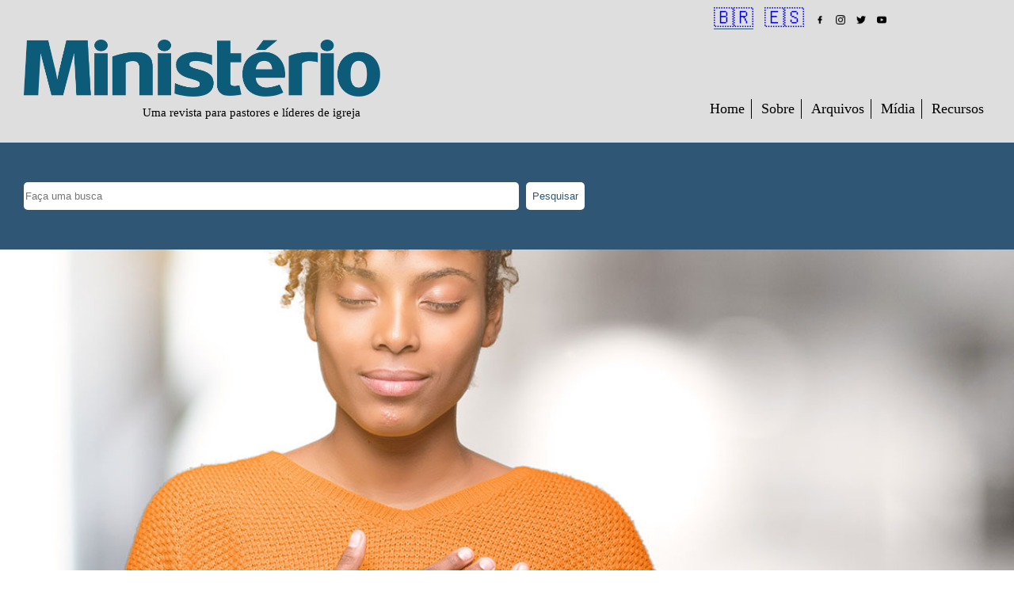

--- FILE ---
content_type: text/html; charset=UTF-8
request_url: http://teste.ministeriopastoral.com.br/prisioneira-de-jesus-cristo/
body_size: 7506
content:
<!DOCTYPE html>
<html lang="en">
<head>
    <meta charset="UTF-8">
    <meta name="viewport" content="width=device-width, initial-scale=1.0">
    <link rel="stylesheet" href="http://teste.ministeriopastoral.com.br/wp-content/themes/acervo/style.css">
    <link rel="preconnect" href="https://fonts.googleapis.com">
    <link rel="preconnect" href="https://fonts.gstatic.com" crossorigin>
    <link href="https://fonts.googleapis.com/css2?family=Roboto:ital,wght@0,100;0,300;0,400;0,500;0,700;0,900;1,100;1,300;1,400;1,500;1,700;1,900&display=swap" rel="stylesheet">
    <title>Ministério</title>
</head>
<body>
    


    <header>
        <div class="left-header">
            <a href="http://teste.ministeriopastoral.com.br"><img class="logo" src="https://ministeriopastoral.com.br/wp-content/uploads/2022/11/LogoMinisterio-1.png" alt="Logo Ministério"></a>
            <p class="subtitle">Uma revista para pastores e líderes de igreja</p>
        </div>
        <div class="right-header">
            <div class="menu-header-menu-container"><ul id="menu-header-menu" class="menu"><li id="menu-item-19" class="menu-item menu-item-type-custom menu-item-object-custom menu-item-home menu-item-19"><a href="https://teste.ministeriopastoral.com.br/">Home</a></li>
<li id="menu-item-22" class="menu-item menu-item-type-post_type menu-item-object-page menu-item-22"><a href="http://teste.ministeriopastoral.com.br/sobre/">Sobre</a></li>
<li id="menu-item-20" class="menu-item menu-item-type-post_type menu-item-object-page menu-item-20"><a href="http://teste.ministeriopastoral.com.br/arquivos/">Arquivos</a></li>
<li id="menu-item-21" class="menu-item menu-item-type-post_type menu-item-object-page menu-item-21"><a href="http://teste.ministeriopastoral.com.br/midia/">Mídia</a></li>
<li id="menu-item-2454" class="menu-item menu-item-type-post_type menu-item-object-page menu-item-2454"><a href="http://teste.ministeriopastoral.com.br/recursos/">Recursos</a></li>
</ul></div>            <div class="top-right-menu">
                <a href="http://teste.ministeriopastoral.com.br">
                    <span class="flags active">🇧🇷</span>
                </a>
                <a href="/home-espanha">
                    <span class="flags">🇪🇸</span>
                </a>
                <a href="https://www.facebook.com/cpbeditora">
                    <img class="social-media" src="https://ministeriopastoral.com.br/wp-content/uploads/2022/12/facebook-1.png" alt="Facebook">
                </a>
                <a href="https://www.instagram.com/cpbeditora/">
                    <img class="social-media" src="https://ministeriopastoral.com.br/wp-content/uploads/2022/12/instagram-1.png" alt="Instagram">
                </a>
                <a href="https://twitter.com/cpbeditora">
                    <img class="social-media" src="https://ministeriopastoral.com.br/wp-content/uploads/2022/12/twitter-1.png" alt="Twitter">
                </a>
                <a href="https://www.youtube.com/@casapublicadora">
                    <img class="social-media" src="https://ministeriopastoral.com.br/wp-content/uploads/2022/12/youtube-1.png" alt="Youtube">
                </a>
            </div>
        </div>
    </header>

    <div class="content">
        <div class="search-bar">
            <form role="search" method="get" class="search-form" action="http://teste.ministeriopastoral.com.br/">
	<input type="search" id="s" class="search-field" placeholder="Faça uma busca" name="s" title="Pesquisar" value="" />
	<!-- <input type="hidden" name="post_type"> -->
	<button type="submit" class="search-submit botao">Pesquisar</button>
</form>        </div>

        
<div class="single-featured-image">
        <img src="https://storage.googleapis.com/data.cpb.com.br/acervos/Ministerio/!Categorias/Afam/capa_afam.jpg" alt="Prisioneira de Jesus Cristo" loading="lazy">
    <div class="single-post-title">Prisioneira de Jesus Cristo</div>
</div>
<div class="single">
    <div class="single-post-content">
        <div class="single-content">
            <!-- <div class="breadcrumb">Home > X > Y > Z</div> -->
            <span class="category"><ul class="post-categories">
	<li><a href="http://teste.ministeriopastoral.com.br/category/afam/" rel="category tag">AFAM</a></li></ul></span>
            <div class="post-date"></div>
            <div class="post-content">
<p class="has-drop-cap">Onde o papai está indo?”, perguntou-me meu filho de cinco anos, enquanto ambos pressionávamos o nariz contra a janela e observávamos a rua e um grupo de casais que estava reunido no pátio da igreja, perto de nossa casa.</p>



<p>“Papai está indo fazer visitas”, eu respondi, olhando a multidão que o esperava lá fora. “Ele está indo falar de Jesus.”</p>



<p>Enquanto isso, eu permanecería em casa, como sempre, cuidando das crianças. Normalmente, a maternidade é um papel que me realiza, mas naquele dia senti-me infectada pela impaciência. Pensei então: “Quão prazeroso seria falar a outros a respeito de Jesus. Mas quem virá bater à minha porta e perguntar-me a respeito dEle?” E voltei, mal-humorada, à tarefa diária de lavar roupas.</p>



<p>Quando eu me casei com um pastor, imaginei-me trabalhando lado a lado com ele, fazendo minha parte para salvar o mundo.&nbsp;Mas agora, pensei comigo mesma, tenho de&nbsp;limitar-me a apoiá-lo, à distância.</p>



<p>De fato, antes de tornar-me mãe, sentia-me mais ativa nos trabalhos da igreja. Todavia, quando as crianças chegaram, uma a uma, isso mudou muito. Mas nem os muros da minha casa estancaram meu desejo de es-tar ativamente envolvida num ministério mais amplo. Embora eu ensinasse a Bíblia para minhas crianças e desempenhasse algum papel no programa da igreja, sentia-me demasiadamente confinada ao lar.</p>



<p>“Senhor, de que maneira podes usar-me?” tornou-se minha oração diária, enquanto meu esposo pastoreava, e eu voltava a entoar os mesmos sombrios corinhos. As tarefas diárias tornavam-se insípidas. Eu não estava com inveja do meu esposo; ele era um pastor, e eu era sua ajudadora. Meu desejo não era substituí-lo em seu trabalho, mas que o Senhor pudesse contar comigo de alguma forma.</p>



<h3><a></a><strong>Soldado ou prisioneiro</strong></h3>



<p>Na igreja, eu freqüentemente cantava sobre ser um soldado da cruz, mas estava começando a sentir-me como uma prisioneira de guerra, acorrentada em minha própria casa. Senti-me limitada para realizar a missão devido a algumas unhas afiadas -as minúsculas mãos de minhas crianças. Meu dilema era justamente uma reflexão sobre um problema familiar. Não se tratava de um conflito entre família e carreira profissional, mas um equilíbrio entre família e serviço para Deus.</p>



<p>Seria esse, realmente, o problema? Desejava eu, de fato, um ministério de linha de frente, dado por Deus, ou estaria procurando&nbsp;experimentar um sentimento de glória passageira? Se meus motivos eram puros, de&nbsp;fato, como poderia um desejo inspirado por&nbsp;Deus produzir insatisfação, especialmente&nbsp;quando eu compreendia que meu primeiro&nbsp;dever era para com meus filhos?</p>



<p>Tentando conciliar meu desejo com meu dilema, busquei nas Escrituras alguns modelos de mulheres e seus respectivos papéis. Não trabalhava Priscila justamente ao lado de Áquila? Encontrei também paralelo em Paulo e João Batista, dois prisioneiros na linha de frente da batalha.</p>



<p>Porventura Paulo sentia-se desgastado, ao ser levado aos tribunais quando pesava-lhe nos ombros a enorme tarefa de evangelizar o mundo? Em mais de uma ocasião, ele escreveu sobre o “desejo” de estar em outro lugar. Seria o tempo em que permanecera em prisões desperdiçado e infrutífero? Ou, que dizer sobre João Batista, que preparou o caminho para Cristo e morreu numa prisão?</p>



<p><a></a><strong><a></a><a></a>Bendita prisão</strong></p>



<p>Seguramente, meu desejo de servir a Deus O agradava, ao contrário do meu descontentamento. Afinal, Ele aprovava minha missão de mãe. Ele me abençoou com filhos, e acompanhava minhas limitadas responsabilidades no ministério de linha de frente. Minha atitude readquiriu a perspectiva própria, quando eu me vi não como uma mãe confinada ao lar, mas como uma “prisioneira de Cristo”.</p>



<p>Paulo, como um “prisioneiro de Jesus Cristo” continuou servindo a Deus apesar das algemas que o prendiam. Quando aprisionado em Roma, continuava tendo a Cristo como seu Mestre. A servidão do apóstolo ja-mais se curvou aos romanos. Seu carcereiro supremo era Cristo. Se, de igual forma, eu reconheço Jesus como o Senhor de minha vida, posso estar segura de que nada foge a seu controle ou sua atenção. Conquanto pareça que nossa sujeição às circunstâncias signifique desperdício de tempo, energia e oportunidades, as Escrituras apresentam muitos exemplos de pessoas escolhidas por Deus, vivendo em tais situações.</p>



<p>Daniel foi um cativo em terra estranha. Jacó, durante muitos anos, foi um escravo. Épocas de restrições e provas, quer permanentes ou passageiras, modelam a argila de nossas almas. Finalmente, “aqueles que esperam no Senhor renovam as suas forças” (Isa. 40:31).</p>



<p><a></a><strong><a></a><a></a>Reconciliando com restrições</strong></p>



<p>Em meu caso particular, o reconheci-mento de Cristo como Mestre foi o primeiro passo para aceitar as restrições que me eram impostas pelas circunstâncias. Isso foi um processo difícil, assim como o foi para João Batista. Quando Jesus apareceu em cena, o fiel precursor simplesmente disse: “Importa que Ele cresça e que eu diminua.” (João 3:30). Este foi um ato voluntário de deferência, da parte de alguém que posteriormente lutou em aceitar a condenação que pôs fim a seu ministério público. Enquanto permanecia na prisão, seguramente João sonhava com o que poderia estar fazendo por Cristo. Dúvidas e questionamentos o atormentaram de tal forma, que ele enviou mensageiros a Cristo: “És Tu aquele que havia de vir, ou devemos esperar outro?” (Mat. 11:3). Jesus não removeu suas algemas, nem derribou as paredes da prisão, mas transmitiu a João a mensagem de que ele necessitava aceitar as circunstâncias.</p>



<p>Paulo também lutou, suplicando a Deus que lhe removesse um “espinho” da carne&nbsp;(II Cor. 12:7). Mesmo ao registrar a resposta&nbsp;de Deus, no sentido de&nbsp;que Sua graça era sufi-ciente para envolver o&nbsp;tal “espinho”, o anelo&nbsp;de Paulo foi satisfeito.&nbsp;Ele testemunhou que&nbsp;aprendera a “estar&nbsp;contente”.</p>



<p>O centro da questão com a qual devemos confrontar-nos, na submissão às circunstâncias, é: Pode Cristo ser glorificado nesta situação? Algumas vezes as provas surgem justamente para que possamos enaltecê-Lo. E nós diminuirmos, como disse João Batista. E ele o fez. Possivelmente ele não conhecesse a extensão de sua atitude de subjugar-se, mas compreendeu que era necessário fazê-lo.</p>



<p>Quantas vezes orei para que Cristo fosse glorificado em minha vida, apenas para logo&nbsp;após lamentar as restrições encontradas ao&nbsp;longo do caminho. A verdade é que nem&nbsp;sempre aproveitei as oportunidades já disponíveis. Agora, posso dizer que aprendi a lição. Por exemplo, quando testemunhas de&nbsp;Jeová batem à porta, não mais as despeço&nbsp;com uma polida desculpa de diferenças doutrinárias incontornáveis. Ao contrário, tomo&nbsp;tempo para partilhar com elas o Jesus que eu&nbsp;conheço.</p>



<h3><a></a><strong>Compreendendo o potencial</strong></h3>



<p>Uma vez adaptado às situações adversas, Paulo compreendeu o potencial missionário que elas possuíam. Certa ocasião, ele declarou: “&#8230;as coisas que me têm acontecido têm antes contribuído para o progresso do evangelho” (Fil. 1:12). Muitas de suas epístolas foram escritas dentro de uma cela. Pregou aos guardas e visitantes. Enquanto permaneceu aprisionado, seu coração pulsava com singular sentimento de realização.</p>



<p>O centro da questão com a qual devemos&nbsp;confrontar-nos, na&nbsp;submissão às&nbsp;circunstâncias, é:&nbsp;pode Cristo ser&nbsp;glorificado nesta&nbsp;situação?</p>



<p>Mas, que dizer de João Batista? Saiu de cena rumo a uma morte cruel e ignominiosa, significando que era uma estrela caída? Jesus não pensou assim. Ouçamo-Lo dizer: “Entre os nascidos de mulher, ninguém apareceu maior do que João Batista&#8230;” (Mat. 11:11). João, mesmo isolado numa prisão, distante das multidões às quais ele havia pregado, agradou a Deus e compreendeu seu potencial. Isso deve ter feito seu coração regozijar, mesmo naquele escuro, fétido e sujo calabouço.</p>



<p>Quanto a mim, que procurava alguma tarefa enquanto meu esposo perfilava-se na linha de frente do ministério, finalmente compreendi o potencial existente dentro dos meus limites. Busquei maneiras de partilhar Cristo criativamente, quando circunstâncias adversas me assaltaram.</p>



<p>À semelhança de Paulo, consegui oportunidades para testemunhar como uma prisioneira de Cristo. Paulo teve a vantagem de suas audiências com Félix e Agripa. Ele falou aos guardas. Algumas vezes, tive como auditório os amigos dos meus filhos ou algum mecânico de automóvel. Posso ainda convidar alguém à minha casa. Através da oração, posso ir a todo o mundo sem sair de casa.</p>



<p>De meu próprio lar, não de algum lugar distante, posso reunir comida e roupa, e distribuir entre os pobres. As sementes que procurei cultivar em meus filhos constituem meu mais importante ministério. E por aqueles dias, semanas e meses atravessados sem uma reconhecida oportunidade na linha de frente, lembro-me do que Jesus falou imediatamente após Sua observação sobre João Batista: “mas o menor no reino dos Céus é maior do que ele.”</p>



<p>Agora, com algumas de minhas crianças na escola e uma enfermaria na igreja, retornaram as oportunidades para o ministério&nbsp;fora de casa. Mas onde quer que eu esteja&nbsp;servindo a Deus, sempre quero ser uma prisioneira de Jesus Cristo.</p>
</div>
            <div class="post-recommendations">
                                    <div class="title-recommendations">Leia também</div>
                                <div class="list-recommendations">
                    <!-- Loop de posts -->
                                                    <a href="http://teste.ministeriopastoral.com.br/ilustracoes-5/">
                                    <div class="recommendation">
                                        <div class="img-recommendation">
                                                                                        <img src="https://storage.googleapis.com/data.cpb.com.br/acervos/Ministerio/!Categorias/SemCategoria/AdobeStock_435363875.jpeg" alt="ILUSTRAÇÕES" loading="lazy">
                                        </div>
                                        <div class="title-recommendation">ILUSTRAÇÕES</div>
                                    </div>
                                </a>
                                                        <a href="http://teste.ministeriopastoral.com.br/pressa-demasiada/">
                                    <div class="recommendation">
                                        <div class="img-recommendation">
                                                                                        <img src="https://storage.googleapis.com/data.cpb.com.br/acervos/Ministerio/!Categorias/SemCategoria/AdobeStock_389577124.jpeg" alt="Pressa Demasiada" loading="lazy">
                                        </div>
                                        <div class="title-recommendation">Pressa Demasiada</div>
                                    </div>
                                </a>
                                                        <a href="http://teste.ministeriopastoral.com.br/isaias-6520/">
                                    <div class="recommendation">
                                        <div class="img-recommendation">
                                                                                        <img src="https://storage.googleapis.com/data.cpb.com.br/acervos/Ministerio/!Categorias/SemCategoria/AdobeStock_268743531.jpeg" alt="Isaías 65:20" loading="lazy">
                                        </div>
                                        <div class="title-recommendation">Isaías 65:20</div>
                                    </div>
                                </a>
                                        </div>
            </div>
        </div>
        <div class="single-sidebar">
            <div class="author-content">
                                    <p><span class="single-author-name">Kima Jude</span></p>
                            </div>
            <div class="magazine-content">
                                            <p class="single-magazine-name">Jul-Ago 1995</p>
                            <div class="single-magazine-thumbnail">
                                <img width="433" height="656" src="http://teste.ministeriopastoral.com.br/wp-content/uploads/2023/02/MIN_A1995_M07.jpg" class="attachment-post-thumbnail size-post-thumbnail wp-post-image" alt="" decoding="async" loading="lazy" srcset="http://teste.ministeriopastoral.com.br/wp-content/uploads/2023/02/MIN_A1995_M07.jpg 433w, http://teste.ministeriopastoral.com.br/wp-content/uploads/2023/02/MIN_A1995_M07-198x300.jpg 198w" sizes="(max-width: 433px) 100vw, 433px" />                            </div>
                            <div class="single-magazine-download-button">
                                <a href="https://storage.googleapis.com/data.cpb.com.br/acervos/Ministerio/1995/07/MIN_A1995_M07.pdf">Download</a>
                            </div>
                            </div>
            <div class="magazine-articles">
                <div class="magazine-content">
                                            <div class="single-magazine-name">Mais artigos nesta revista</div>
                                    </div>
                                                                                                                    <a href="http://teste.ministeriopastoral.com.br/o-ateismo-e-suas-consequencias/">
                            <div class="article-single-magazine">
                                <div class="article-single-information">
                                    <p class="article-single-information-title">O Ateísmo e suas Consequências</p>
                                                                    </div>
                                <div class="article-single-thumbnail">
                                    <img src="https://storage.googleapis.com/data.cpb.com.br/acervos/Ministerio/!Categorias/SemCategoria/AdobeStock_251619893.jpeg" alt="O Ateísmo e suas Consequências" loading="lazy">
                                </div>
                            </div>
                        </a>
                                                                <a href="http://teste.ministeriopastoral.com.br/como-me-tornei-vegetariana/">
                            <div class="article-single-magazine">
                                <div class="article-single-information">
                                    <p class="article-single-information-title">Como me tornei vegetariana</p>
                                                                    </div>
                                <div class="article-single-thumbnail">
                                    <img src="https://storage.googleapis.com/data.cpb.com.br/acervos/Ministerio/!Categorias/SemCategoria/AdobeStock_518956189.jpeg" alt="Como me tornei vegetariana" loading="lazy">
                                </div>
                            </div>
                        </a>
                                                                <a href="http://teste.ministeriopastoral.com.br/e-o-verbo-se-fez-carne/">
                            <div class="article-single-magazine">
                                <div class="article-single-information">
                                    <p class="article-single-information-title">E o Verbo se fez Carne</p>
                                                                    </div>
                                <div class="article-single-thumbnail">
                                    <img src="https://storage.googleapis.com/data.cpb.com.br/acervos/Ministerio/!Categorias/SemCategoria/AdobeStock_537530198.jpeg" alt="E o Verbo se fez Carne" loading="lazy">
                                </div>
                            </div>
                        </a>
                            </div>
        </div>
    </div>
</div>

<footer>
        <div class="logo-footer">
            <img src="https://ministeriopastoral.com.br/wp-content/uploads/2023/02/Logo-Marca-CPB-PB-2-1.png" alt="Logo CPB">
        </div>
        <div class="menus-footer">
            <div>
                <p class="footer-title">Lições</p>
                <div class="section-footer">
                    <div class="list-items">
                        <div class="row">
                            <p class="subsection-content"><a href="" target="_blank">Adultos</a></p>
                        </div>
                        <div class="row">
                            <p class="subsection-content"><a href="" target="_blank">Jovens</a></p>
                        </div>
                        <div class="row">
                            <p class="subsection-content"><a href="" target="_blank">Auxiliares</a></p>
                        </div>
                        <div class="row">
                            <p class="subsection-content"><a href="" target="_blank">Informativo</a></p>
                        </div>
                    </div>
                </div>
            </div>
            <div>
                <p class="footer-title">Meditações</p>
                <div class="section-footer">
                    <div class="list-items">
                        <div class="row">
                            <p class="subsection-content"><a href="" target="_blank">Meditações Diárias</a></p>
                        </div>
                        <div class="row">
                            <p class="subsection-content"><a href="" target="_blank">Meditação da Mulher</a></p>
                        </div>
                        <div class="row">
                            <p class="subsection-content"><a href="" target="_blank">Meditação Jovem</a></p>
                        </div>
                    </div>
                </div>
            </div>
            <div>
                <p class="footer-title">Livros e Aplicativos</p>
                <div class="section-footer">
                    <div class="list-items">
                        <div class="row">
                            <p class="subsection-content"><a href="" target="_blank">Livros Gratuitos</a></p>
                        </div>
                        <div class="row">
                            <p class="subsection-content"><a href="" target="_blank">Aplicativos</a></p>
                        </div>
                        <div class="row">
                            <p class="subsection-content"><a href="" target="_blank">Downloads</a></p>
                        </div>
                    </div>
                </div>
            </div>
            <div>
                <p class="footer-title">Sites Relacionados</p>
                <div class="section-footer">
                    <div class="list-items">
                        <div class="row">
                            <p class="subsection-content"><a href="" target="_blank">Revista Adventista</a></p>
                        </div>
                        <div class="row">
                            <p class="subsection-content"><a href="" target="_blank">Nosso Amiguinho</a></p>
                        </div>
                        <div class="row">
                            <p class="subsection-content"><a href="" target="_blank">Vida e Saúde</a></p>
                        </div>
                        <div class="row">
                            <p class="subsection-content"><a href="" target="_blank">Ellen White Books</a></p>
                        </div>
                        <div class="row">
                            <p class="subsection-content"><a href="" target="_blank">Portal Adventista</a></p>
                        </div>
                        <div class="row">
                            <p class="subsection-content"><a href="" target="_blank">Novo Tempo</a></p>
                        </div>
                    </div>
                </div>
            </div>
        </div>
        <div class="redes-sociais">
            <a href="" target="_blank">
                <img src="https://ministeriopastoral.com.br/wp-content/uploads/2023/02/a.png" alt="Facebook">
            </a>
            <a href="" target="_blank">
                <img src="https://ministeriopastoral.com.br/wp-content/uploads/2023/02/a-1.png" alt="Twitter">
            </a>
            <a href="" target="_blank">
                <img src="https://ministeriopastoral.com.br/wp-content/uploads/2023/02/a-2.png" alt="YouTube">
            </a>
            <a href="" target="_blank">
                <img src="https://ministeriopastoral.com.br/wp-content/uploads/2023/02/a-3.png" alt="Instagram">
            </a>
        </div>
        <div class="footer">
            <p class="caption">© 2026 Casa Publicadora Brasileira - Todos os direitos reservados</p>
            <p class="caption-phrase">Os produtos e a marca da Casa Publicadora Brasileira são registrados</p>
        </div>
    </footer>

    <script>
        function getCookie(cname) {
            let name = cname + "=";
            let ca = document.cookie.split(';');
            for(let i = 0; i < ca.length; i++) {
                let c = ca[i];
                while (c.charAt(0) == ' ') {
                c = c.substring(1);
                }
                if (c.indexOf(name) == 0) {
                return c.substring(name.length, c.length);
                }
            }
            return "";
        }

        function checkCookie() {
            let idiomaCookie = getCookie("idioma");
            if (idiomaCookie == "") {
                setCookie('idioma', 'Português', 365);
            }
        }

        checkCookie();

        function changeToBr() {
            setCookie('idioma', 'Português', 365);
            window.location = 'https://ministeriopastoral.com.br/';
        }

        function changeToEs() {
            setCookie('idioma', 'Espanhol', 365);
            window.location = 'https://ministeriopastoral.com.br/home-espanha';
        }

        function setCookie(cName, cValue, expDays) {
            let date = new Date();
            date.setTime(date.getTime() + (expDays * 24 * 60 * 60 * 1000));
            const expires = "expires=" + date.toUTCString();
            document.cookie = cName + "=" + cValue + "; " + expires + "; path=/";
            console.log(document.cookie);
        }
    </script>
</body>
</html>

--- FILE ---
content_type: text/css
request_url: http://teste.ministeriopastoral.com.br/wp-content/themes/acervo/style.css
body_size: 4334
content:
/*
Theme Name: Acervo Ministério
Author: Matheus Ribeiro
Description: Tema para o acervo da Revista Ministério
Requires PHP: 8.0
Version: 1.0
License: Casa Publicadora Brasileira
Text Domain: acervoministerio
*/

/* http://meyerweb.com/eric/tools/css/reset/ 
   v2.0 | 20110126
   License: none (public domain)
*/

html, body, div, span, applet, object, iframe,
h1, h2, h3, h4, h5, h6, blockquote, pre,
a, abbr, acronym, address, big, cite, code,
del, dfn, em, img, ins, kbd, q, s, samp,
small, strike, strong, sub, sup, tt, var, u, center,
dl, dt, dd, ol, ul, li,
fieldset, form, label, legend,
table, caption, tbody, tfoot, thead, tr, th, td,
article, aside, canvas, details, embed, 
figure, figcaption, footer, header, hgroup, 
menu, nav, output, ruby, section, summary,
time, mark, audio, video {
	margin: 0;
	padding: 0;
	border: 0;
	font-size: 100%;
	/* font: inherit; */
	vertical-align: baseline;
}
/* HTML5 display-role reset for older browsers */
article, aside, details, figcaption, figure, 
footer, header, hgroup, menu, nav, section {
	display: block;
}
body {
	line-height: 1;
}
ol, ul {
	list-style: none;
}
blockquote, q {
	quotes: none;
}
blockquote:before, blockquote:after,
q:before, q:after {
	content: '';
	content: none;
}

/* CAPITULAR */
.has-drop-cap mark {
    float: left;
    font-size: 6rem;
    line-height: 0.65;
    margin: 0.1em 0.1em 0.2em 0;
}

/* CSS MATHEUS */
* {
    box-sizing: border-box;
}
body {
    font-family: 400 100%/1.3 "Noto Sans","Helvetica","Arial",sans-serif;
}
table {
    border: 1px solid black;
    padding: 5px 0;
}
td {
    padding: 5px;
    border-right: 1px solid black;
    border-bottom: 1px solid black;
}
td:last-child {
    padding: 5px;
    border-right: none;
}
img {
    /* object-fit: cover !important; */
    object-position: center;
}
a:hover {
    cursor: pointer;
}
header {
    display: flex;
    flex-direction: row;
    align-items: flex-end;
    align-content: center;
    justify-content: space-between;
    background-color: #DEDEDE;
    padding-bottom: 30px;
    padding-right: 30px;
}
.left-header {
    padding-top: 50px;
    padding-left: 30px;
    text-align: right;
}
.logo {
    width: 450px;
}
.title {
    font-family: 'Roboto';
    font-size: 72px;
    color: #000000;
    font-weight: 800;
}
.subtitle {
    font-size: 15px;
    color: #000000;
    margin: 10px 25px 0 0;
}
.menu-header-menu-container ul li, .menu-menu-espanha-container ul li {
    display: inline-block;
    margin-right: 8px;
    padding-right: 8px;
    border-right: 1px solid;
}
.menu-header-menu-container ul li:last-child, .menu-menu-espanha-container ul li:last-child {
    border-right: none;
    margin-right: 0;
}
.menu-header-menu-container ul li a, .menu-menu-espanha-container ul li a {
    color: #000000;
    font-family: "noto serif",Georgia,Times,"times new roman",serif;
    font-size: 1.125rem;
    line-height: 1.4;
}
.search-bar {
    background-color: #305675;
    padding: 50px 0;
}
.search-bar form {
    margin-left: 30px;
}
.search-bar form input {
    width: 50%;
    height: 35px;
    border-radius: 5px;
    border: none;
}
.search-bar form button {
    background-color: white;
    color: #305675;
    padding: 8px;
    margin-left: 5px;
    height: 35px;
}
.page-search-bar form input {
    width: 50%;
    height: 30px;
    border-radius: 5px;
    border: 1px solid #305675;
}
.page-search-bar form button {
    background-color: #305675;
    color: white;
    padding: 8px;
    margin-left: 10px;
}
.page-search-results {
    margin: 32px 0;
}
a {
    text-decoration: none;
}
.search-result {
    display: flex;
    flex-direction: row;
    align-items: center;
    align-content: center;
    margin: 30px auto;
}
.search-result img {
    width: 300px!important;
    height: 200px;
    width: auto;
    margin-right: 30px;
}
.search-title {
    color: black!important;
    margin-bottom: 30px;
    font-size: 22px!important;
}
.principal {
    background-color: rgba(241,240,239,.5);
    margin: 0;
    display: grid;
    grid-template-columns: 60% auto;
    grid-column-gap: 15px;
    padding: 30px 30px 30px 0;
}
.principal-post {
    height: 570px;
    position: relative;
}
.principal-post img {
    width: 100%;
    height: 100%;
}
.principal-post-title {
    font-family: "Times";
    position: absolute;
    bottom: 0;
    padding: 30px;
    font-style: normal;
    font-weight: 400;
    font-size: 1.75rem;
    line-height: 23px;
    color: white;
    width: 100%;
    box-sizing: border-box;
    background: rgb(0,0,0);
    background: linear-gradient(0deg, rgba(0,0,0,1) 0%, rgba(255,255,255,0) 100%);
    margin-bottom: 0;
}
.list-item:first-child {
    margin-top: 0;
}
.list-item:last-child {
    margin-bottom: 0;
}
.list-item {
    margin: 10px 0;
}
.list-item a {
    display: flex;
    justify-content: left;
    align-items: flex-end;
}
.list-item img {
    min-width: 235px;
    height: 135px;
    margin-right: 30px;
}
.list-item p {
    font-family: 'Times';
    font-style: normal;
    font-weight: 400;
    font-size: 20px;
    line-height: 23px;
    color: #000000;
    margin-top: 0;
    margin-bottom: 10px;
}
.magazines-list {
    background-color: #2f557f;
    padding: 10px 35px;
    color: white;
}
.list-of-magazines {
    display: flex;
}
.magazine-title {
    color: #04132b !important;
    font-size: 1rem !important;
    margin: 0 !important;
}
.list {
    margin-top: 2.5rem;
    padding-top: 2.5rem;
}
.list-of-content {
    padding-top: 1.25rem;
}
.page-files-title {
    font-weight: 600;
    font-size: 32px;
    line-height: 38px;
    color: #04132b;
}
.magazines-header {
    position: relative;
}
.magazines-header a {
    color: white;
}
.section-title {
    margin-top: 20px;
    font-family: 'Roboto';
    font-style: normal;
    font-weight: 700;
    font-size: 32px;
    line-height: 38px;
}
.section-subtitle {
    font-size: 16px;
    position: absolute;
    right: 0;
    top: 5px;
}
.magazine {
    width: 100%;
    margin: 20px auto;
}
.magazine:first-child {
    margin-left: 0;
}
.magazine:last-child {
    margin-right: 0;
}
.magazine a {
    color: white;
}
.magazine img, .item img {
    max-width: 225px;
    max-height: 300px;
    padding-right: 15px;
    box-sizing: border-box;
}
.magazine p {
    font-family: 'Roboto';
    font-style: normal;
    font-weight: 600;
    margin: 15px 0;
}
.download-magazine {
    font-size: 10px;
    font-weight: 400 !important;
}
.featured-audios {
    background-color: #DEDEDE;
    padding: 30px 50px;
}
.audio {
    padding: 10px;
    align-items: center;
    border-radius: 5px;
    border: 1px solid rgba(0,0,0,0.2);
    background-color: white;
    width: 47%;
    display: inline-flex;
    margin: 10px;
    align-content: center;
    flex-direction: row;
}
.audio img {
    width: 150px;
    height: 150px;
    border-radius: 5px;
    margin-right: 15px;
}
.menu-audio {
    display: flex;
    color: #8f8f8f;
}
.menu-audio p {
    text-transform: uppercase;
    font-size: 11px;
    margin-top: 3px;
    margin-right: 15px;
}
.audio-author {
    font-size: 11px;
    text-transform: uppercase;
    color: #7c7c7c;
}
.audio-title {
    font-size: 20px;
    font-weight: 800;
    line-height: 22px;
    margin: 3px 0;
}
.audio audio {
    margin: 15px 0;
}
footer {
    padding: 50px 100px;
    background-color: rgba(0,0,0,0.88);
    color: white;
}
.menus-footer {
    display: grid;
    grid-template-columns: calc(25% - 20px) calc(25% - 20px) calc(25% - 20px) calc(25% - 20px);
    grid-column-gap: 15px;
    margin-top: 30px;
}
.logo-footer {
    text-align: center;
}
.footer-title {
    color: white;
    margin: 15px;
    text-align: center;
    font-family: 'Roboto';
    font-style: normal;
    font-size: 16px;
}
.subsection-footer {
    margin-bottom: 15px;
}
.row {
    margin-bottom: 2px;
}
.row p {
    margin: 0.7rem 0.1rem;
    font-family: 'Roboto';
    font-style: normal;
    font-size: 16px;
}
.subsection-content {
    text-align: center;
}
.subsection-content a {
    color: darkgrey;
}
.redes-sociais {
    display: flex;
    align-content: center;
    justify-content: center;
    align-items: center;
}
.redes-sociais a {
    margin: 5px 10px;
}
.footer {
    margin-top: 50px;
}
.caption {
    text-align: center;
    color: darkgrey;
    margin-bottom: 10px;
    font-family: 'Roboto';
    font-style: normal;
    font-size: 14px;
}
.caption-phrase {
    text-align: center;
    color: grey;
    font-family: 'Roboto';
    font-style: normal;
    font-size: 14px;
}
.archives {
    padding: 100px;
}
.archives-year {
    color: #305675;
    font-size: 20px;
}
.archives-list {
    display: grid;
    grid-template-columns: auto auto auto auto auto auto;
    margin-top: 50px;
}
.item {
    text-align: center;
    color: #305675;
    font-size: 20px;
}
.item p {
    margin: 15px 0;
}
button {
    background-color: #305675;
    color: white;
    border-radius: 5px;
    padding: 10px;
    border: none;
}
button:hover {
    cursor: pointer;
}
.years-list, .alphabet-list {
    margin-top: 100px;
    width: 100%;
    color: #305675;
}
.year-button, .alphabet-button {
    margin: 10px;
    background-color: white;
    color: #305675;
    border-radius: 10px;
    padding: 10px;
    border: 1px solid #305675;
}
.year-button a, .alphabet-button a {
    color: #305675;
}
.single, .page {
    padding: 100px 150px;
}
.single-featured-image {
    position: relative;
}
.single-featured-image img {
    width: 100%;
    height: 500px;
    object-fit: cover !important;
}
.single-post-title {
    font-weight: 600;
    font-size: 32px;
    color: white;
    padding: 0 150px;
    box-sizing: border-box;
    position: absolute;
    width: 100%;
    bottom: 0;
    padding-top: 20px;
    padding-bottom: 30px;
    background: rgb(0,0,0);
    background: linear-gradient(0deg, rgba(0,0,0,1) 0%, rgba(255,255,255,0) 100%);
}
.single-post-content {
    display: flex;
}
.single-content {
    width: 70%;
    padding-right: 20px;
}
.single-sidebar {
    width: 30%;
    padding-left: 20px;
}
.author-content, .magazine-content {
    border-left: 0.2rem solid #2f557f;
    padding-left: 20px;
    margin-bottom: 60px;
}
.author-content {
    color: #4a4a4a;
}
.single-author-name {
    font-weight: 600;
}
.single-magazine-name {
    font-weight: 700;
    text-transform: uppercase;
    color: #04132b;
    font-size: 1.25rem;
}
.single-magazine-thumbnail img {
    max-width: 200px;
    max-height: 300px;
}
.single-magazine-download-button {
    background: #305675;
    color: white;
    text-decoration: none;
    text-transform: uppercase;
    border-radius: 10px;
    padding: 5px;
    margin: 20px 0;
    width: fit-content;
}
.single-magazine-download-button a {
    color: white;
}
.article-single-magazine {
    display: grid;
    grid-template-columns: 40% auto;
    box-sizing: border-box;
    grid-column-gap: 20px;
    margin: 40px 0;
    border-left: 0.1rem solid #2f557f;
    padding-left: 20px;
    margin-bottom: 60px;
    align-items: end;
}
.article-single-information {
    color: #717171;
}
.article-single-information-title {
    color: #04132b;
    font-weight: 700;
}
.article-single-thumbnail img {
    max-width: 240px;
    max-height: 160px;
}
.breadcrumb {
    color: #305675;
    font-size: 16px;
    margin: 0 auto 20px;
}
.category ul li a{
    background: #305675;
    color: white;
    text-decoration: none;
    text-transform: uppercase;
    border-radius: 10px;
    padding: 5px;
    margin: 20px auto;
}
.featured-image img {
    width: 500px;
    height: 200px;
    margin: 20px auto;
}
.post-title {
    font-weight: 700;
    font-size: 32px;
    color: #305675;
    margin: 20px auto;
}
.post-content {
    font-weight: 400;
    font-size: 16px;
    line-height: 26px;
    color: #666666;
    padding-top: 30px;
}
.list-recommendations {
    display: flex;
    margin-bottom: 100px;
}
.recommendation {
    margin-right: 30px;
}
.title-recommendations {
    font-weight: 700;
    font-size: 20px;
    line-height: 23px;
    color: #305675;
    margin: 50px auto 20px;
}
.img-recommendation img {
    width: 300px;
    height: 150px;
}
.title-recommendation {
    font-weight: 700;
    font-size: 16px;
    line-height: 19px;
    color: #305675;
    margin-top: 20px;
}
.page h2 {
    font-weight: 700;
    font-size: 32px;
    line-height: 38px;
    color: #305675;
    margin: 20px 0;
}
.page p {
    font-weight: 400;
    font-size: 16px;
    line-height: 19px;
    color: #666666;
}
.page-title {
    font-weight: 600;
    font-size: 32px;
    line-height: 38px;
    color: #305675;
}
.subtitulo-pagina a {
    color: #717171;
    text-transform: uppercase;
}
.subtitulo-titulo {
    color: #2f557f;
    font-weight: 600;
    text-transform: uppercase;
}
.author {
    background-color: #f5f5f5;
    padding: 1.25rem;
    border-left: 1px solid;
    width: 100%;
    border-color: #04132b;
    margin-bottom: 30px;
    box-sizing: border-box;
}
.edicoes-revistas {
    width: 100%;
    position: relative;
    box-sizing: border-box;
    display: grid;
    grid-template-columns: 33% 33% 33%;
    align-items: center;
    align-content: center;
    justify-content: center;
}
.edicao-revista {
    margin: 30px auto;
}
.edicao-revista img {
    width: 300px;
    height: 400px;
}
.edicao-revista-title {
    text-align: center;
}
.posts-list {
    display: grid;
    grid-template-columns: 33% 33% 33%;
}
.post {
    margin-top: 2.5rem;
}
.post-title {
    color: #04132b !important;
    font-weight: 700 !important;
    font-size: 1.5rem !important;
}
.post-excerpt {
    font-weight: 400 !important;
    font-size: 1rem !important;
    color: #4a4a4a !important;
}
.edicao-revista-featured-image {
    width: 100%;
}
.edicao-revista-featured-image img {
    object-fit: cover;
    width: 100%;
}
.single-revista-featured-image {
    position: relative;
}
.fundo-revista {
    width: 100%;
    height: 500px;
    object-fit: cover;
}
.single-revista-information {
    position: absolute;
    left: 150px;
    top: 100px;
    padding-left: 20px;
    border-left: 1px solid white;
    height: calc(100% - 100px);
}
.single-revista-thumbnail {
    width: 225px;
    height: 300px;
}
.single-revista-title {
    font-weight: 400;
    font-size: 32px;
    color: white;
    box-sizing: border-box;
    padding-top: 20px;
}
.list-of-posts-from-magazine {
    display: grid;
    grid-template-columns: 33% 33% 33%;
}
.post-revista {
    width: 100%;
    padding: 20px;
    text-align: center;
    box-sizing: border-box;
}
.post-revista img {
    max-width: 100%;
    height: 200px;
}
.post-revista-title {
    color: #04132b !important;
    font-family: "noto serif",Georgia,Times,times new roman,serif;
    font-weight: 700 !important;
    font-size: 1.5rem !important;
}
.single-revista-link {
    color: #305675;
}
.single-revista-link:hover {
    color: #2b92e6;
}
.list-of-all-magazines {
    display: grid;
    grid-template-columns: 33% 33% 33%;
}
.excerpt {
    color: #717171 !important;
    font-size: 1em !important;
}
.top-right-menu {
    position: absolute;
    top: 10px;
}
.flags {
    font-size: 25px;
    margin: 0 5px;
}
.active {
    border-bottom: 1px solid #305675;
}
.social-media {
    width: 12px;
    height: 12px;
    margin: 0 5px;
}

/* MEDIA QUERIES */
@media (max-width: 280px) {
    header {
        display: block;
        padding-right: 0;
    }
    .logo {
        width: 200px;
    }
    .left-header {
        text-align: center;
        padding-left: 0;
        margin-bottom: 20px;
    }
    .right-header {
        width: 100%;
        text-align: center;
    }
    .top-right-menu {
        position: relative;
    }
    .menu li a {
        font-size: 1rem !important;
    }
    .principal {
        display: grid;
        grid-template-columns: auto;
        padding: 20px 0;
    }
    .principal-post {
        margin-bottom: 20px;
    }
    .principal-post, .principal-post img {
        max-width: 280px;
        height: auto;
    }
    .list-item a {
        display: block;
        text-align: center;
    }
    .list-item img {
        margin-right: 0;
    }
    .list-of-magazines, .single-post-content, .list-recommendations, .menu-audio {
        display: block;
    }
    footer {
        padding: 50px 20px;
    }
    .menus-footer, .list-of-posts-from-magazine, .article-single-magazine, .edicoes-revistas, .posts-list {
        grid-template-columns: auto;
    }
    .row p {
        font-size: 12px;
    }
    .single, .page {
        padding: 50px 20px;
    }
    .single-revista-information {
        left: 20px;
    }
    .single-revista-thumbnail {
        width: 200px;
        height: 275px;
    }
    .single-post-title {
        padding: 20px 20px 30px;
    }
    .single-content {
        width: 100%;
        padding-right: 0;
    }
    .img-recommendation img {
        width: 200px;
        height: 100px;
    }
    .recommendation {
        margin: 20px 0;
    }
    .single-sidebar {
        width: 100%;
        padding-left: 0;
    }
    .article-single-thumbnail img {
        max-width: 160px;
        max-height: 80px;
    }
    .edicao-revista img {
        width: 200px;
        height: 300px;
    }
    .audio {
        width: auto;
        display: block;
    }
    .audio audio {
        max-width: 100%;
    }
}
@media (min-width: 281px) and (max-width: 475px) {
    header {
        display: block;
        padding-right: 0;
    }
    .logo {
        width: 250px;
    }
    .left-header {
        text-align: center;
        padding-left: 0;
        margin-bottom: 20px;
    }
    .right-header {
        width: 100%;
        text-align: center;
    }
    .top-right-menu {
        position: relative;
    }
    .principal {
        display: grid;
        grid-template-columns: auto;
        padding: 30px 10px;
    }
    .principal-post, .principal-post img {
        height: 200px;
    }
    .principal-list {
        margin: 10px 0;
    }
    .section-subtitle {
        position: relative;
    }
    .list-item img {
        min-width: 175px;
        width: 175px;
    }
    .list-of-magazines {
        display: block;
    }
    footer {
        padding: 50px 20px;
    }
    .menus-footer, .list-of-posts-from-magazine, .edicoes-revistas, .posts-list {
        grid-template-columns: auto;
    }
    .single, .page {
        padding: 50px 20px;
    }
    .single-revista-information {
        left: 30px;
    }
    .single-featured-image img {
        height: 200px;
    }
    .post-revista {
        padding: 20px 0;
    }
    .single-post-title {
        padding: 20px 20px 30px;
    }
    .single-post-content, .list-recommendations {
        display: block;
    }
    .single-content, .single-sidebar {
        width: 100%;
        box-sizing: border-box;
    }
    .recommendation {
        margin: 30px 0;
    }
    .single-sidebar {
        padding: 0;
    }
    .article-single-thumbnail img {
        max-width: 120px;
        max-height: 80px;
    }
    .audio {
        display: block;
        width: 100%;
        box-sizing: border-box;
        margin: 20px 0;
    }
    .img-recommendation img {
        width: 200px;
        height: 100px;
    }
    .audio {
        width: auto;
        display: block;
    }
    .audio audio {
        max-width: 100%;
    }
}
@media (min-width: 476px) and (max-width: 549px) {
    .list-of-magazines, .list-of-all-magazines {
        display: block;
    }
}
@media (min-width: 550px) and (max-width: 820px) {
    .list-of-magazines, .list-of-all-magazines {
        display: grid;
        grid-template-columns: auto auto;
    }
}
@media (min-width: 476px) and (max-width: 820px) {
    header {
        display: block;
    }
    .left-header, .right-header {
        text-align: center;
    }
    .right-header {
        margin-top: 30px;
    }
    .top-right-menu {
        position: relative;
    }
    .principal {
        grid-template-columns: auto;
        padding: 0;
        margin: 30px;
    }
    .principal-list {
        margin: 20px 0;
    }
    .single, .page {
        padding: 100px 30px;
    }
    .list-of-posts-from-magazine, .edicoes-revistas, .posts-list {
        grid-template-columns: 50% 50%;
    }
    .post-revista {
        padding: 10px;
        box-sizing: border-box;
    }
    .single-revista-information {
        left: 50px;
    }
    .logo {
        width: 300px;
    }
    .single-featured-image img {
        height: 350px;
    }
    .article-single-magazine {
        grid-template-columns: auto;
    }
    .list-recommendations {
        display: block;
    }
    .title-recommendation {
        margin-bottom: 20px;
    }
    .article-single-thumbnail img, .single-magazine-thumbnail img {
        max-width: 80%;
        height: auto;
    }
    footer {
        padding: 25px;
    }
    .menus-footer {
        grid-template-columns: calc(50% - 20px) calc(50% - 20px);
    }
    .logo-footer {
        margin-bottom: 25px;
    }
    .single-content {
        width: 60%;
        padding-right: 10px;
    }
    .img-recommendation img {
        width: 250px;
        height: 125px;
    }
    .row p {
        font-size: 12px;
    }
    .single-magazine-name {
        font-size: 0.8rem;
    }
    .audio {
        width: auto;
    }
}
@media (min-width: 821px) and (max-width: 1024px) {
    .logo {
        width: 350px;
    }
    .list-item img {
        min-width: 150px;
        max-width: 150px;
    }
    .excerpt {
        font-size: 0.75em !important;
    }
    .list-of-magazines {
        display: grid;
        grid-template-columns: 33% 33% 33%;
    }
    .menus-footer {
        grid-template-columns: calc(50% - 20px) calc(50% - 20px);
    }
    .single, .page {
        padding: 100px 50px;
    }
    .single-revista-information {
        left: 50px;
    }
    .list-of-posts-from-magazine, .edicoes-revistas {
        grid-template-columns: 50% 50%;
    }
    .magazine img, .item img {
        max-width: 175px;
        max-height: 250px;
    }
    .single-post-title {
        padding: 20px 150px 30px 50px;
    }
    .single-magazine-thumbnail img {
        max-width: 150px;
        max-height: 225px;
    }
    .article-single-magazine {
        grid-template-columns: auto;
    }
    .article-single-thumbnail img {
        max-width: 150px;
        height: auto;
    }
    .list-recommendations {
        display: block;
    }
    .title-recommendation {
        margin-bottom: 20px;
    }
    .audio {
        width: auto;
    }
}
@media (min-width: 1025px) and (max-width: 1440px) {
    .row p {
        font-size: 13px;
    }
    .excerpt {
        font-size: 0.75em !important;
    }
    .list-of-magazines {
        display: grid;
        grid-template-columns: 33% 33% 33%;
    }
    .edicoes-revistas {
        grid-template-columns: 50% 50%;
    }
    .audio {
        width: auto;
    }
    .article-single-thumbnail img {
        max-width: 100%;
        height: auto;
    }
    .img-recommendation img {
        width: 250px;
        height: 125px;
    }
    .list-recommendations {
        display: block;
    }
    .title-recommendation {
        margin-bottom: 20px;
    }
}